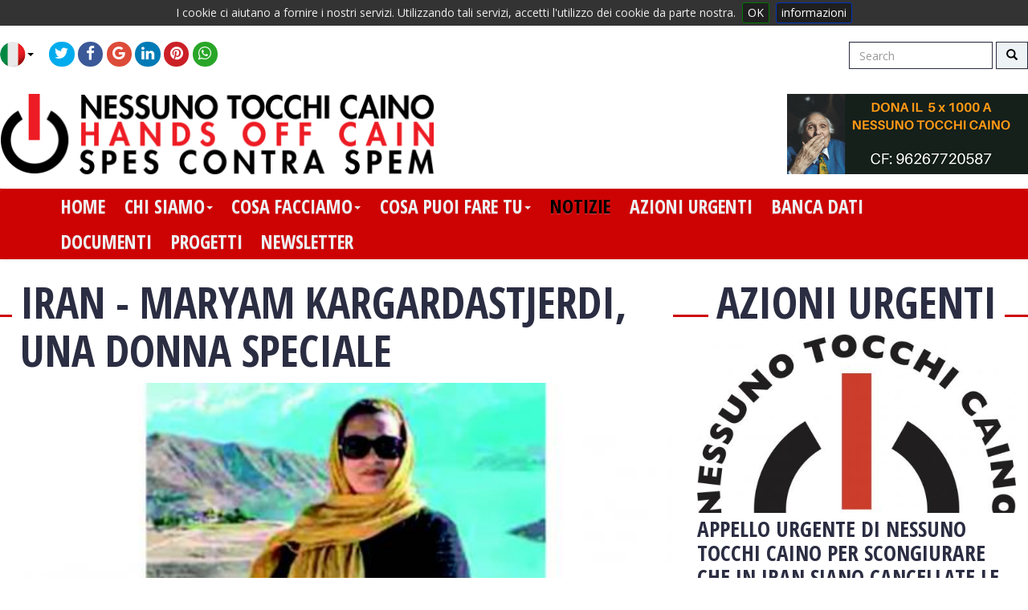

--- FILE ---
content_type: text/html; charset=UTF-8
request_url: https://nessunotocchicaino.it/notizia/iran-maryam-kargardastjerdi-una-donna-speciale-60350637
body_size: 7139
content:
<!doctype html>





<html lang="en">
<head>
	<!-- <meta charset="utf-8"> -->
    <META http-equiv='Content-Type' content='text/html; charset=UTF-8'>
	<title>IRAN - Maryam Kargardastjerdi, una donna speciale</title>
  	<meta name="Description" content="Ha evitato l'esecuzione a 37 uomini">
  	<meta name="Keywords" content="morte,esecuzioni,denuncia,braccio della morte,lapidazioni,decapitazioni,impiccagioni,iniezioni letali,sedia elettrica,fucilazioni,diritti umani,dignita,abolizionisti,sentenza,pena capitale,abolizione,assassinio legale,paesi totalitari,autoritari,illiberali,Bibbia,Corano,Talmud,oliviero toscani,nessuno tocchi Caino">
	  	
    <!-- <link rel="stylesheet" href="css/styles.css?v=1.0"> -->
    <!-- <link href='https://fonts.googleapis.com/css?family=Abel' rel='stylesheet' type='text/css'> -->
    <!-- font-family: 'Abel', sans-serif; -->
    <!-- <link href='https://fonts.googleapis.com/css?family=Lato:400,300,300italic,400italic,700,700italic,900,900italic' rel='stylesheet' type='text/css'> -->
    <link href="https://fonts.googleapis.com/css?family=Open+Sans+Condensed:300,300i,700" rel="stylesheet">
    <link href="https://fonts.googleapis.com/css?family=Open+Sans:400,400i,600,600i,700,700i" rel="stylesheet">
    <!-- <link href='https://fonts.googleapis.com/css?family=Oswald:400,700' rel='stylesheet' type='text/css'> -->
    
    
 	<link href="/styles.css" rel="stylesheet" type="text/css">
    <link rel="stylesheet" type="text/css" href="/css/jquery.cookiebar.css" />
	<link rel="stylesheet" type="text/css" href="/css/bootstrap-3.3.6-dist/css/bootstrap.css" />
    <link rel="stylesheet" type="text/css" href="/css/bootstrap-3.3.6-dist/css/bootstrap-theme.css" />
    <link rel="stylesheet" type="text/css" href="/css/bootstrap-3.3.6-dist/css/custom.css?refresh" />
    <link rel="stylesheet" type="text/css" href="/css/coin-slider-styles.css" />
    <link rel="stylesheet" type="text/css" href="/js/jquery_counter/src/jquery.counter-analog.css" />
    <link rel="stylesheet" type="text/css" href="/js/jqvmap/jqvmap.css" media="screen" />
    <link rel="stylesheet" type="text/css" href="/js/morrischarts/morris.css" media="screen" />
    <!-- social share -->
    <link rel="stylesheet" type="text/css" href="/css/font-awesome.css" />
   	<link rel="stylesheet" type="text/css" href="/js/jssocials/jssocials.css" />
    <!-- <link rel="stylesheet" type="text/css" href="/js/jssocials/jssocials-theme-classic.css" /> -->
	<link rel="stylesheet" type="text/css" href="/js/jssocials/jssocials-theme-flat-copy.css" />
    <link href="/css/common.css" rel="stylesheet" type="text/css">
    <!-- <link rel="stylesheet" type="text/css" href="/js/jssocials/jssocials-theme-plain.css" /> -->
    <!-- <link href="/css/bootstrap-3.3.6-dist/css/docs.css" rel="stylesheet" > -->
    <link href="/css/bootstrap-3.3.6-dist/css/bootstrap-social.css" rel="stylesheet" >

    
	<script type="text/javascript" src="/js/jquery-2.2.4.min.js"></script>
    <script type="text/javascript" src="/css/bootstrap-3.3.6-dist/js/bootstrap.js"></script>
	<script type="text/javascript" src="/js/jqvmap/jquery.vmap.js"></script>
    <script type="text/javascript" src="/js/jqvmap/maps/jquery.vmap.world.js" charset="utf-8"></script>
    <script type="text/javascript" src="/js/jqvmap/maps/jquery.vmap.world.hd.js" charset="utf-8"></script>
    <script type="text/javascript" src="/js/jqvmap/maps/jquery.vmap.europe.js" charset="utf-8"></script>
    <script type="text/javascript" src="/js/jqvmap/maps/jquery.vmap.usa.js" charset="utf-8"></script>
    <script type="text/javascript" src="/js/jqvmap/jquery.vmap.sampledata.js" charset="utf-8"></script>
    <script type="text/javascript" src="/js/jquery_counter/src/jquery.counter.js" charset="utf-8"></script>
	<script type="text/javascript" src="/js/morrischarts/raphael-min.js" charset="utf-8"></script>
	<script type="text/javascript" src="/js/morrischarts/morris.js" charset="utf-8"></script>
    <script type="text/javascript" src="/js/jssocials/jssocials.js"></script>
    
    
    <script type="text/javascript" src="/js/coin-slider.js"></script>
    <script type="text/javaScript">
		function openpopup(gourl, target, w, h,status,toolbar,menubar,scrollbars) { myWin=window.open(gourl,target,"width=" + w + ",height=" + h + ",top=0,left=0,status=" + status + ",toolbar=" + toolbar + ",menubar=" + menubar + ",scrollbars=" + scrollbars); }
		function MM_jumpMenu(targ,selObj,restore){ //v3.0
			eval(targ+".location='"+selObj.options[selObj.selectedIndex].value+"'");
			if (restore) selObj.selectedIndex=0;
		}
	</script>
    <!-- <script language="JavaScript" src="popup.js"></script> -->

	<script type="text/javascript" src="/js/jquery.cookiebar.js"></script>
	<script type="text/javascript">
		$(document).ready(function(){
			$.cookieBar({
					message: 'I cookie ci aiutano a fornire i nostri servizi. Utilizzando tali servizi, accetti l\'utilizzo dei cookie da parte nostra.',
					acceptOnContinue: true,
					forceShow: false,
					policyURL: '/privacy.php',
					policyButton: true,
					policyText: 'informazioni',
					acceptButton: true,
					acceptText: 'OK',
					declineButton: false,
					fixed: false
			});
		});
	</script>  

</head>

<body>
<!-- <div class="fixed-social-left">
	<div class="cont-fixed-social-left" id="cont-fixed-social-left"></div>
</div> -->

<nav class="navbar navbar-default navbar-default-top-menu">
        			<div class="container-fluid container-fluid-content"><button type="button" class="navbar-toggle collapsed" data-toggle="collapse" data-target="#top-menu-navbar-collapse" aria-expanded="false">
        			<span class="sr-only">Toggle navigation</span>
                    <span class="icon-bar"></span>
                    <span class="icon-bar"></span>
                    <span class="icon-bar"></span>
				</button><div class="collapse navbar-collapse" id="top-menu-navbar-collapse"><ul class="nav navbar-nav"><li class="dropdown"><a href="#" class="dropdown-toggle flag_icon" data-toggle="dropdown" role="button" aria-haspopup="true" aria-expanded="false"><img src="/img/flags/it_32x32.png" alt="" /><span class="caret"></span></a><ul class="dropdown-menu dropdown-menu-lg"><li><a href="http://www.handsoffcain.info/"><img src="/img/flags/en_32x32.png" alt="" /></a></li><li><a href="http://www.nessunotocchicaino.it/"><img src="/img/flags/it_32x32.png" alt="" /></a></li></ul></li></ul><form class="navbar-form navbar-form-top-menu navbar-right" role="search" name="form1" method="POST" action="/search.php" style="padding:0px;">
        			<div class="row">
                    	<div class="form-group">
                        	<input type="text" class="form-control" placeholder="Search" name="search_str" value="">
                        </div>
						<button type="submit" class="btn btn-default"><span class="glyphicon glyphicon-search" aria-hidden="true"></span></button>
                    </div>
                </form><div class="navbar-left"><div class="sharesocials" id="sharesocials-topmenu" style="display:inline-block; float:right;"></div></div></div></div></nav><div class="container-fluid container-fluid-content" style="padding-top:10px; padding-bottom:10px;">
        			<div class="row row-logo-header-line">
                    	<div class="col-md-9"><img src="/img/logo-h.png" class="media-object img-responsive" style="" alt="" /></div>
                        <div class="col-md-3">
                        	<div class="thumbnail thumbnail-banner-5xmille-header"><a href="/cosapuoifaretu/5xmille"><img class="media-object img-responsive" src="/img/5x1000_01.png" alt=""></a></div>
						</div>
					</div>
				   </div><div class="container-fluid content-common-header"><nav class="navbar navbar-default navbar-default-top-nav-menu"><div class="container-fluid"><button type="button" class="navbar-toggle collapsed" data-toggle="collapse" data-target="#top-nav_menu-navbar-collapse" aria-expanded="false">
        			<span class="sr-only">Toggle navigation</span>
                    <span class="icon-bar"></span>
                    <span class="icon-bar"></span>
                    <span class="icon-bar"></span>
				</button><div class="collapse navbar-collapse" id="top-nav_menu-navbar-collapse"><ul class="nav navbar-nav"><li><a href="/">home</a></li><li class="dropdown"><a href="" class="dropdown-toggle" data-toggle="dropdown" role="button" aria-haspopup="true" aria-expanded="false">chi siamo<span class="caret"></span></a><ul class="dropdown-menu dropdown-menu-lg"><li><a href="/chisiamo/obiettivi">Obiettivi</a></li><li><a href="/chisiamo/cosa-abbiamo-fatto">Cosa abbiamo fatto</a></li><li><a href="/chisiamo/lo-statuto">Lo Statuto</a></li><li><a href="/chisiamo/organi-dirigenti">Organi Dirigenti</a></li><li><a href="/chisiamo/appelli-dei-premi-nobel">Appelli dei Premi Nobel</a></li><li><a href="/chisiamo/bilanci">Bilanci</a></li><li><a href="/chisiamo/contatti">Contatti</a></li><li><a href="/chisiamo/congressi">Congressi</a></li><li><a href="/chisiamo/codice-etico">Codice Etico</a></li></ul></li><li class="dropdown"><a href="" class="dropdown-toggle" data-toggle="dropdown" role="button" aria-haspopup="true" aria-expanded="false">cosa facciamo<span class="caret"></span></a><ul class="dropdown-menu dropdown-menu-lg"><li><a href="/cosafacciamo/rapporto-annuale">Rapporto annuale</a></li><li><a href="/cosafacciamo/dossier-tematici">Dossier tematici</a></li><li><a href="/cosafacciamo/le-conferenze-in-africa">Le conferenze in africa</a></li><li><a href="/cosafacciamo/progetti-in-corso">Progetti in corso</a></li><li><a href="/cosafacciamo/risoluzione-onu-pro-moratoria">Risoluzione ONU pro moratoria</a></li><li><a href="/cosafacciamo/la-campagna-comuni-province-regioni">La Campagna comuni, province e regioni</a></li><li><a href="/cosafacciamo/il-nostro-network">Il nostro network</a></li><li><a href="/cosafacciamo/video">Video</a></li><li><a href="/cosafacciamo/azioni-urgenti">Azioni urgenti</a></li><li><a href="/cosafacciamo/contributi-artistici">Contributi artistici</a></li></ul></li><li class="dropdown"><a href="" class="dropdown-toggle" data-toggle="dropdown" role="button" aria-haspopup="true" aria-expanded="false">cosa puoi fare tu<span class="caret"></span></a><ul class="dropdown-menu dropdown-menu-lg"><li><a href="/cosapuoifaretu/iscriviti">Iscriviti</a></li><li><a href="/cosapuoifaretu/donazioni">Donazioni</a></li><li><a href="/cosapuoifaretu/5xmille">5x1000</a></li><li><a href="/cosapuoifaretu/deducibilita">Deducibiltï¿½</a></li><li><a href="/cosapuoifaretu/acquista-le-pubblicazioni">Acquista le pubblicazioni</a></li><li><a href="/cosapuoifaretu/firmaonline">Firma l&acute;appello</a></li></ul></li><li class="active"><a href="/notizie/">notizie</a></li><li><a href="/azioniurgenti/">azioni urgenti</a></li><li><a href="/bancadati/">banca dati</a></li><li><a href="/documenti/">documenti</a></li><li><a href="/cosafacciamo/progetti-in-corso">progetti</a></li><li><a href="/newsletter/">newsletter</a></li></ul></div></div></nav></div><script type="text/javascript">
$(document).ready(function(e) {
	$('#sharesocials-topmenu').jsSocials({
		shares: ["twitter", "facebook", "googleplus", "linkedin", "pinterest", "whatsapp"],
		url: "https://nessunotocchicaino.it/notizia/iran-maryam-kargardastjerdi-una-donna-speciale-60350637",
		text: "Nessuno Tocchi caino",
    	showLabel: false,
    	showCount: false,
    	shareIn: "popup"
	});
	$('#cont-fixed-social-left').jsSocials({
		shares: ["twitter", "facebook", "googleplus", "linkedin", "pinterest", "whatsapp"],
		url: "https://nessunotocchicaino.it/notizia/iran-maryam-kargardastjerdi-una-donna-speciale-60350637",
		text: "Nessuno Tocchi caino",
    	showLabel: false,
    	showCount: false,
    	shareIn: "popup"
	});
});
</script>

<div class="container-fluid container-list-docs"><div class="sez-title">
        				<div class="container-fluid container-list-docs content-list">
                        <div class="row">
                        	<div class="col-md-8">
                            	<h1 class="title-misc-list pull-left text-left">IRAN - Maryam Kargardastjerdi, una donna speciale</h1>		<div class="clear-both"></div><div class="content-doc content-doc-notizia text-left"><div class="doc-image-main">       <a class="content-img-prop-16-9" href="#"><img src="/immagini/2022/05/60350638_big.jpg" class="img-responsive" alt="" /></a>       <p><span class="img-didascalia">IRAN - Maryam Kargardastjerdi</span></p></div><div class="doc-content-main"><p style="display:inline-block; margin:0px; float:left; margin-right:5px;">02 Maggio 2022 : </p><p>Maryam Kargardastjerdi, una donna speciale.<br />All&rsquo;interno di &ldquo;ANNUAL REPORT ON THE DEATH PENALTY IN IRAN 2021&rdquo;, che NtC ha segnalato e riassunto il 28 aprile, a pagina 102 c&rsquo;&egrave; un accenno alla storia di Maryam Kargardastjerdi al quale vogliamo dare evidenza.<br />Il &ldquo;Movimento per il Perdono&rdquo; (Forgiveness Movement)<br />&ldquo;Secondo il Codice Penale Iraniano, l'omicidio &egrave; punito con &ldquo;qisas&rdquo;, in cui i familiari della vittima possono chiedere che l&rsquo;imputato sia punito con la condanna a morte. Ma possono anche chiedere un risarcimento (diya, spesso tradotto come &ldquo;prezzo del sangue&rdquo;) invece di una condanna a morte, o possono semplicemente concedere il perdono.<br />Negli ultimi quattro anni, il &ldquo;movimento per il perdono&rdquo; &egrave; cresciuto in modo significativo. Cittadini comuni, celebrit&agrave;, gruppi della societ&agrave; civile come IAPSRS (Imam Ali's Popular Students Relief Society), LEGAM (Step by Step to Stop Death Penalty) e altre campagne locali e nazionali sono state attive nel promuovere il perdono invece della pena di morte. Anche in questo settore dei diritti umani le informazioni dall&rsquo;interno dell&rsquo;Iran sono incomplete, ma alcuni casi sono riusciti ad arrivare sui media. Ad esempio, il caso di Maryam Kargardastjerdi, 42 anni. Maryam, casualmente, ha conosciuto una madre che, nel tentativo di raccogliere il denaro per pagare il &ldquo;prezzo del sangue&rdquo; e salvare il figlio dalla forca, organizzava incontri sociali nelle case di riposo. Ha aiutato la donna a completare la raccolta di denaro, nel farlo ha sentito parlare di altri casi, e nel complesso, fino ad oggi, ha aiutato 37 famiglie a salvare i loro figli dalla forca, sia parlando con le famiglie delle vittime, sia aiutando a raccogliere fondi con il sostegno di singoli e organizzazioni di beneficenza. E Maryam &egrave; non sola. Il Movimento ha portato alla revoca delle condanne a morte per centinaia di detenuti nel braccio della morte negli ultimi anni. Inoltre, il &ldquo;Movimento per il Perdono&rdquo; ha contribuito in modo significativo a promuovere il dibattito sull'abolizione della pena di morte. Tuttavia, con la crescita del Movimento, sono aumentate anche le misure repressive, e attualmente le ong LEGAM e IAPSRS stanno subendo misure repressive da parte delle autorit&agrave;&rdquo;.</p>
<p><a href="https://www.iranhr.net/en/articles/5170/">https://www.iranhr.net/en/articles/5170/<br /></a><a href="https://iranhr.net/media/files/Annual_Report_on_the_Death_Penalty_in_Iran_2021.pdf">https://iranhr.net/media/files/Annual_Report_on_the_Death_Penalty_in_Iran_2021.pdf</a></p><div class="clear-both">&nbsp;</div><div class="doc-content-date">(Fonte: IHR)</div></div></div>		<div class="col-title"><h1 class="title-misc-list">altre news</h1></div>            <div class="content-docs-list"><div class="row text-left"></div><div class="row text-left"><div class="col-md-4"><div class="content-thumb-docs content-thumb-docs-notizia text-left"><div class="not-cont-img"><a class="content-img-prop-16-9" href="/notizia/milano-2-febbraio-presentazione-del-libro-l-emergenza-negata-il-collasso-delle-carceri-italiane-60491289"><img src="/immagini/2026/01/60491173_big.jpg" class="img-responsive" alt="" /></a></div><div class="not-cont-descr"><a href="/notizia/milano-2-febbraio-presentazione-del-libro-l-emergenza-negata-il-collasso-delle-carceri-italiane-60491289" class="titolo"><h2> MILANO: 2 FEBBRAIO PRESENTAZIONE DEL LIBRO ‘L’EMERGENZA NEGATA - IL COLLASSO DELLE CARCERI ITALIANE’</h2></a><a href="/notizia/milano-2-febbraio-presentazione-del-libro-l-emergenza-negata-il-collasso-delle-carceri-italiane-60491289" class="data-pubblicazione">29 Gennaio 2026 </a><a href="/notizia/milano-2-febbraio-presentazione-del-libro-l-emergenza-negata-il-collasso-delle-carceri-italiane-60491289" class="sottotitolo"><p>Presso Biblioteca Ambrosoli</p></a><a href="/notizia/milano-2-febbraio-presentazione-del-libro-l-emergenza-negata-il-collasso-delle-carceri-italiane-60491289" class="l_tutto_left"><span class="lefttoright-arrow ">&nbsp;</span>Leggi tutto</a></div></div></div><div class="col-md-4"><div class="content-thumb-docs content-thumb-docs-notizia text-left"><div class="not-cont-img"><a class="content-img-prop-16-9" href="/notizia/taiwan-condanna-a-morte-ridotta-in-ergastolo-60491287"><img src="/immagini/2024/05/60416844_big.jpg" class="img-responsive" alt="" /></a></div><div class="not-cont-descr"><a href="/notizia/taiwan-condanna-a-morte-ridotta-in-ergastolo-60491287" class="titolo"><h2> TAIWAN: CONDANNA A MORTE RIDOTTA IN ERGASTOLO</h2></a><a href="/notizia/taiwan-condanna-a-morte-ridotta-in-ergastolo-60491287" class="data-pubblicazione">29 Gennaio 2026 </a><a href="/notizia/taiwan-condanna-a-morte-ridotta-in-ergastolo-60491287" class="sottotitolo"><p>Al termine di un nuovo processo, la sezione di Kaohsiung dell'Alta Corte di Taiwan il 29 gennaio 2026 ha ridotto in ergastolo la condanna a morte che era stata emessa nei confronti di Liang Yu-chih</p></a><a href="/notizia/taiwan-condanna-a-morte-ridotta-in-ergastolo-60491287" class="l_tutto_left"><span class="lefttoright-arrow ">&nbsp;</span>Leggi tutto</a></div></div></div><div class="col-md-4"><div class="content-thumb-docs content-thumb-docs-notizia text-left"><div class="not-cont-img"><a class="content-img-prop-16-9" href="/notizia/iran-abolfazl-beig-mohammadi-e-javad-haghighat-impiccati-a-zanjan-il-27-gennaio-60491285"><img src="/immagini/2025/11/60480347_big.jpg" class="img-responsive" alt="" /></a></div><div class="not-cont-descr"><a href="/notizia/iran-abolfazl-beig-mohammadi-e-javad-haghighat-impiccati-a-zanjan-il-27-gennaio-60491285" class="titolo"><h2>IRAN - Abolfazl Beig Mohammadi e Javad Haghighat impiccati a Zanjan il 27 gennaio</h2></a><a href="/notizia/iran-abolfazl-beig-mohammadi-e-javad-haghighat-impiccati-a-zanjan-il-27-gennaio-60491285" class="data-pubblicazione">29 Gennaio 2026 </a><a href="/notizia/iran-abolfazl-beig-mohammadi-e-javad-haghighat-impiccati-a-zanjan-il-27-gennaio-60491285" class="l_tutto_left"><span class="lefttoright-arrow ">&nbsp;</span>Leggi tutto</a></div></div></div></div><div class="row text-left"><div class="col-md-4"><div class="content-thumb-docs content-thumb-docs-notizia text-left"><div class="not-cont-img"><a class="content-img-prop-16-9" href="/notizia/iran-11-persone-giustiziate-il-28-gennaio-60491277"><img src="/immagini/2026/01/60488625_big.jpg" class="img-responsive" alt="" /></a></div><div class="not-cont-descr"><a href="/notizia/iran-11-persone-giustiziate-il-28-gennaio-60491277" class="titolo"><h2>IRAN - 11 persone giustiziate il 28 gennaio</h2></a><a href="/notizia/iran-11-persone-giustiziate-il-28-gennaio-60491277" class="data-pubblicazione">29 Gennaio 2026 </a><a href="/notizia/iran-11-persone-giustiziate-il-28-gennaio-60491277" class="l_tutto_left"><span class="lefttoright-arrow ">&nbsp;</span>Leggi tutto</a></div></div></div><div class="col-md-4"><div class="content-thumb-docs content-thumb-docs-notizia text-left"><div class="not-cont-img"><a class="content-img-prop-16-9" href="/notizia/iran-hashem-abbasi-giustiziato-ad-ahar-il-28-gennaio-60491275"><img src="/immagini/2025/11/60480347_big.jpg" class="img-responsive" alt="" /></a></div><div class="not-cont-descr"><a href="/notizia/iran-hashem-abbasi-giustiziato-ad-ahar-il-28-gennaio-60491275" class="titolo"><h2>IRAN - Hashem Abbasi giustiziato ad Ahar il 28 gennaio</h2></a><a href="/notizia/iran-hashem-abbasi-giustiziato-ad-ahar-il-28-gennaio-60491275" class="data-pubblicazione">29 Gennaio 2026 </a><a href="/notizia/iran-hashem-abbasi-giustiziato-ad-ahar-il-28-gennaio-60491275" class="l_tutto_left"><span class="lefttoright-arrow ">&nbsp;</span>Leggi tutto</a></div></div></div><div class="col-md-4"><div class="content-thumb-docs content-thumb-docs-notizia text-left"><div class="not-cont-img"><a class="content-img-prop-16-9" href="/notizia/iran-6-uomini-giustiziati-a-rasht-tra-il-7-e-il-18-gennaio-60491273"><img src="/immagini/2025/05/60462431_big.jpg" class="img-responsive" alt="" /></a></div><div class="not-cont-descr"><a href="/notizia/iran-6-uomini-giustiziati-a-rasht-tra-il-7-e-il-18-gennaio-60491273" class="titolo"><h2>IRAN - 6 uomini giustiziati a Rasht tra il 7 e il 18 gennaio</h2></a><a href="/notizia/iran-6-uomini-giustiziati-a-rasht-tra-il-7-e-il-18-gennaio-60491273" class="data-pubblicazione">29 Gennaio 2026 </a><a href="/notizia/iran-6-uomini-giustiziati-a-rasht-tra-il-7-e-il-18-gennaio-60491273" class="sottotitolo"><p>Mehran Shokat, Mousa Rahbar, Taher Yazdani, Ali Zadakbari, Mansour Asghari + 1</p></a><a href="/notizia/iran-6-uomini-giustiziati-a-rasht-tra-il-7-e-il-18-gennaio-60491273" class="l_tutto_left"><span class="lefttoright-arrow ">&nbsp;</span>Leggi tutto</a></div></div></div></div></div>			<div class="clear-line clear-line-margin">&nbsp;</div>		</div>		<div class="col-md-4"><h1 class="title-misc-list">Azioni Urgenti</h1><div class="content-thumb-docs content-thumb-docs-azioneurgente text-left"><div class="not-cont-img"><a class="content-img-prop-16-9" href="/azioneurgente/appello-urgente-di-nessuno-tocchi-caino-per-scongiurare-che-in-iran-siano-cancellate-le-prove-delle-esecuzioni-degli-anni-80-con-la-distruzione-della-sezione-41-del-cimitero-behesht-e-zahra-60469189"><img src="/immagini/2020/01/60300916_big.jpg" class="img-responsive" alt="" /></a></div><div class="not-cont-descr"><a href="/azioneurgente/appello-urgente-di-nessuno-tocchi-caino-per-scongiurare-che-in-iran-siano-cancellate-le-prove-delle-esecuzioni-degli-anni-80-con-la-distruzione-della-sezione-41-del-cimitero-behesht-e-zahra-60469189" class="titolo"><h2> APPELLO URGENTE DI NESSUNO TOCCHI CAINO PER SCONGIURARE CHE IN IRAN SIANO CANCELLATE LE PROVE DELLE ESECUZIONI DEGLI ANNI ‘80 CON LA DISTRUZIONE DELLA SEZIONE 41 DEL CIMITERO BEHESHT-E-ZAHRA</h2></a><a href="/azioneurgente/appello-urgente-di-nessuno-tocchi-caino-per-scongiurare-che-in-iran-siano-cancellate-le-prove-delle-esecuzioni-degli-anni-80-con-la-distruzione-della-sezione-41-del-cimitero-behesht-e-zahra-60469189" class="data-pubblicazione">25 Agosto 2025 </a><a href="/azioneurgente/appello-urgente-di-nessuno-tocchi-caino-per-scongiurare-che-in-iran-siano-cancellate-le-prove-delle-esecuzioni-degli-anni-80-con-la-distruzione-della-sezione-41-del-cimitero-behesht-e-zahra-60469189" class="l_tutto_left"><span class="lefttoright-arrow ">&nbsp;</span>Leggi tutto</a></div></div><div class="content-lk-sezione">
        			<a class="l_tutto l_tutto-right pull-right" href="//">Vedi tutte le azioni urgenti<span class="lefttoright-arrow-right">&nbsp;</span></a>
					<div class="clear-both">&nbsp;</div>
				</div><div class="clear-line clear-line-margin">&nbsp;</div><div class="content-list-banners-350">
        			<div class="content-banner"><a href="/cosapuoifaretu/5xmille" target="_blank"><img src="/img/5x1000_01.png" alt="" /></a></div>
                    <div class="content-banner"><a href="http://www.esteri.it" target="_blank"><img src="/img/BANNER_2.jpg" alt="" /></a></div>
					<div class="content-banner"><a href="https://nessunotocchicaino.it/articoli/giuseppe-di-federico"><img src="/img/banner_giuseppe_di_federico.png" alt="Giuseppe di Federico" /></a></div>
				</div><div class="col-title"><h1 class="title-misc-list">Documenti</h1></div><div class="content-list-docs-title text-left"><ul class="list-documents"><li class=""><span class="lefttoright-arrow">&nbsp;</span><a href="/documento/cosponsor-della-risoluzione-pro-moratoria-60370477" class="title-lk"> COSPONSOR DELLA RISOLUZIONE PRO MORATORIA</a></li><li class=""><span class="lefttoright-arrow">&nbsp;</span><a href="/documento/risultato-della-votazione-sulla-risoluzione-pro-moratoria-approvata-dall-assemblea-generale-dell-onu-nel-2022-60370475" class="title-lk"> RISULTATO DELLA VOTAZIONE SULLA RISOLUZIONE PRO MORATORIA APPROVATA DALL'ASSEMBLEA GENERALE DELL'ONU NEL 2022</a></li><li class=""><span class="lefttoright-arrow">&nbsp;</span><a href="/documento/risoluzione-onu-2022-60369490" class="title-lk">RISOLUZIONE ONU 2022</a></li><li class=""><span class="lefttoright-arrow">&nbsp;</span><a href="/documento/relazione-revisore-conti-bilancio-2021-60358036" class="title-lk"> RELAZIONE REVISORE CONTI BILANCIO 2021</a></li><li class=""><span class="lefttoright-arrow">&nbsp;</span><a href="/documento/nota-integrativa-bilancio-2021-60358034" class="title-lk"> NOTA INTEGRATIVA BILANCIO 2021</a></li><li class=""><span class="lefttoright-arrow">&nbsp;</span><a href="/documento/bilancio-2021-60358032" class="title-lk">  BILANCIO 2021</a></li><li class=""><span class="lefttoright-arrow">&nbsp;</span><a href="/documento/verbale-della-nona-assemblea-generale-dei-soci-60357908" class="title-lk"> VERBALE DELLA NONA ASSEMBLEA GENERALE DEI SOCI</a></li></ul></div><div class="content-lk-sezione">
        			<a class="l_tutto l_tutto-right pull-right" href="/documenti/">Vedi tutti i documenti<span class="lefttoright-arrow-right">&nbsp;</span></a>
					<div class="clear-both">&nbsp;</div>
				</div>		</div>	</div></div></div></div>
<div class="container-fluid container-fluid-footer text-center" style="background:#cd0303; padding:20px 10px;">
	<a href="/privacy">Privacy &amp; Cookies</a> - <a href="/chisiamo/contatti">Contatti</a> - <a href="/crediti">Crediti</a><br /><br />
	<div class="container-fluid container-fluid-content text-left">
    <p style="font-size:0.8em">Nessuno tocchi Caino è una lega internazionale di cittadini e di parlamentari per l’abolizione della pena di morte nel mondo. E' un'associazione senza fine di lucro fondata a Bruxelles nel 1993, costituente il Partito Radicale Nonviolento, Transnazionale e Transpartito e riconosciuta nel 2005 dal Ministero degli Esteri italiano come ONG abilitata alla cooperazione allo sviluppo.</p></div>
</div>

<script>
  (function(i,s,o,g,r,a,m){i['GoogleAnalyticsObject']=r;i[r]=i[r]||function(){
  (i[r].q=i[r].q||[]).push(arguments)},i[r].l=1*new Date();a=s.createElement(o),
  m=s.getElementsByTagName(o)[0];a.async=1;a.src=g;m.parentNode.insertBefore(a,m)
  })(window,document,'script','//www.google-analytics.com/analytics.js','ga');
  ga('create', 'UA-60417218-1', 'auto');
  ga('send', 'pageview');
</script>
</body>